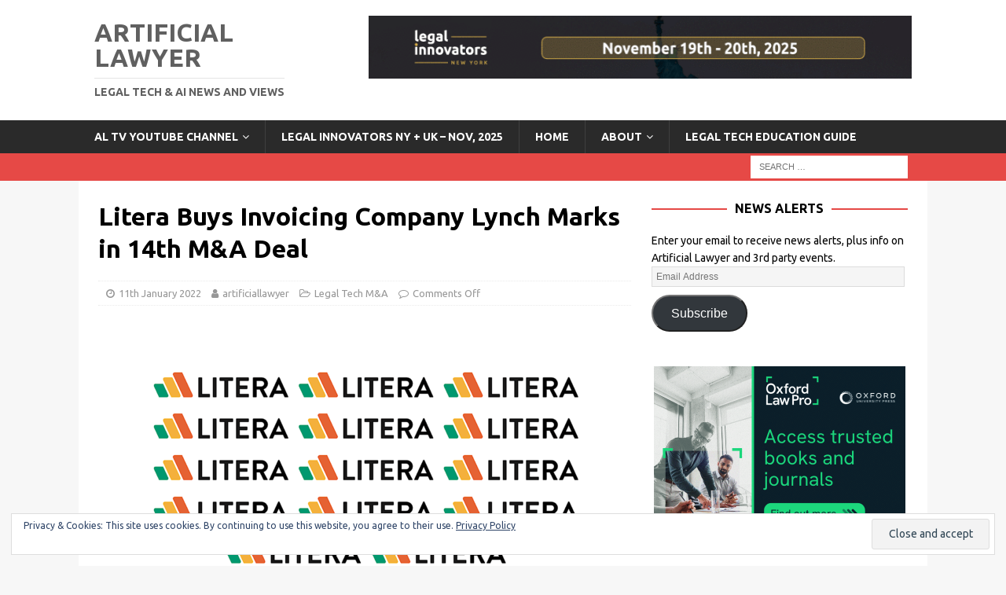

--- FILE ---
content_type: text/plain
request_url: https://www.google-analytics.com/j/collect?v=1&_v=j102&a=11523129&t=pageview&_s=1&dl=https%3A%2F%2Fwww.artificiallawyer.com%2F2022%2F01%2F11%2Flitera-buys-invoicing-company-lynch-marks-in-14th-ma-deal%2F&ul=en-us%40posix&dt=Litera%20Buys%20Invoicing%20Company%20Lynch%20Marks%20in%2014th%20M%26A%20Deal%20%E2%80%93%20Artificial%20Lawyer&sr=1280x720&vp=1280x720&_u=IEBAAEABAAAAACAAI~&jid=1115711838&gjid=327141538&cid=2043953836.1762551691&tid=UA-93892041-1&_gid=1697872405.1762551691&_r=1&_slc=1&z=2055730025
body_size: -453
content:
2,cG-RL2C34KE36